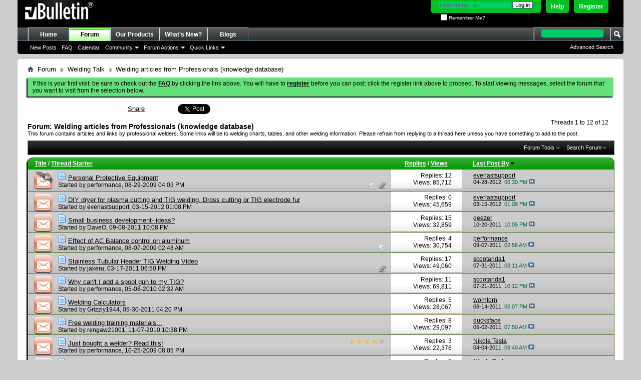

--- FILE ---
content_type: text/html; charset=ISO-8859-1
request_url: https://www.everlastgenerators.com/forums/forumdisplay.php/26-Welding-articles-from-Professionals-(knowledge-database)?s=fb6c83858878f4c822084e77c84c428d
body_size: 14027
content:
<!DOCTYPE html PUBLIC "-//W3C//DTD XHTML 1.0 Transitional//EN" "http://www.w3.org/TR/xhtml1/DTD/xhtml1-transitional.dtd">
<html xmlns="http://www.w3.org/1999/xhtml" dir="ltr" lang="en" id="vbulletin_html">
<head>
	<meta http-equiv="Content-Type" content="text/html; charset=ISO-8859-1" />
<meta id="e_vb_meta_bburl" name="vb_meta_bburl" content="https://www.everlastgenerators.com/forums" />
<base href="https://www.everlastgenerators.com/forums/" /><!--[if IE]></base><![endif]-->
<meta name="generator" content="vBulletin 4.2.5" />

	<link rel="Shortcut Icon" href="favicon.ico" type="image/x-icon" />


		<meta name="keywords" content="Welding articles from Professionals (knowledge database), welders generators plasma cutters generators" />
		<meta name="description" content="This forum contains articles and links by professional welders.  Some links will be to welding charts, tables, and other welding information.  Please refrain from replying to a thread here unless you have something to add to the post." />





<script type="text/javascript">
<!--
	if (typeof YAHOO === 'undefined') // Load ALL YUI Local
	{
		document.write('<script type="text/javascript" src="clientscript/yui/yuiloader-dom-event/yuiloader-dom-event.js?v=425"><\/script>');
		document.write('<script type="text/javascript" src="clientscript/yui/connection/connection-min.js?v=425"><\/script>');
		var yuipath = 'clientscript/yui';
		var yuicombopath = '';
		var remoteyui = false;
	}
	else	// Load Rest of YUI remotely (where possible)
	{
		var yuipath = 'clientscript/yui';
		var yuicombopath = '';
		var remoteyui = true;
		if (!yuicombopath)
		{
			document.write('<script type="text/javascript" src="clientscript/yui/connection/connection-min.js?v=425"><\/script>');
		}
	}
	var SESSIONURL = "s=60a9021df6bd43af266442a9690d2d33&";
	var SECURITYTOKEN = "guest";
	var IMGDIR_MISC = "images/misc";
	var IMGDIR_BUTTON = "images/buttons";
	var vb_disable_ajax = parseInt("0", 10);
	var SIMPLEVERSION = "425";
	var BBURL = "https://www.everlastgenerators.com/forums";
	var LOGGEDIN = 0 > 0 ? true : false;
	var THIS_SCRIPT = "forumdisplay";
	var RELPATH = "forumdisplay.php/26-Welding-articles-from-Professionals-(knowledge-database)";
	var PATHS = {
		forum : "",
		cms   : "",
		blog  : ""
	};
	var AJAXBASEURL = "https://www.everlastgenerators.com/forums/";
// -->
</script>
<script type="text/javascript" src="https://www.everlastgenerators.com/forums/clientscript/vbulletin-core.js?v=425"></script>





	<link rel="stylesheet" type="text/css" href="css.php?styleid=3&amp;langid=1&amp;d=1596220612&amp;td=ltr&amp;sheet=bbcode.css,editor.css,popupmenu.css,reset-fonts.css,vbulletin.css,vbulletin-chrome.css,vbulletin-formcontrols.css," />

	<!--[if lt IE 8]>
	<link rel="stylesheet" type="text/css" href="css.php?styleid=3&amp;langid=1&amp;d=1596220612&amp;td=ltr&amp;sheet=popupmenu-ie.css,vbulletin-ie.css,vbulletin-chrome-ie.css,vbulletin-formcontrols-ie.css,editor-ie.css" />
	<![endif]-->


	<title>Welding articles from Professionals (knowledge database)</title>
	
	<script type="text/javascript" src="clientscript/vbulletin_read_marker.js?v=425"></script>
	
	
		<link rel="stylesheet" type="text/css" href="css.php?styleid=3&amp;langid=1&amp;d=1596220612&amp;td=ltr&amp;sheet=toolsmenu.css,forumbits.css,forumdisplay.css,threadlist.css,options.css" />
	

	<!--[if lt IE 8]>
	<script type="text/javascript" src="clientscript/vbulletin-threadlist-ie.js?v=425"></script>
		<link rel="stylesheet" type="text/css" href="css.php?styleid=3&amp;langid=1&amp;d=1596220612&amp;td=ltr&amp;sheet=toolsmenu-ie.css,forumbits-ie.css,forumdisplay-ie.css,threadlist-ie.css,options-ie.css" />
	<![endif]-->
	<link rel="stylesheet" type="text/css" href="css.php?styleid=3&amp;langid=1&amp;d=1596220612&amp;td=ltr&amp;sheet=additional.css" />

</head>

<body>

<div class="above_body"> <!-- closing tag is in template navbar -->
<div id="header" class="floatcontainer doc_header">
	<div><a name="top" href="forum.php?s=60a9021df6bd43af266442a9690d2d33" class="logo-image"><img src="images/misc/vbulletin4_logo.png" alt="Welding Forums - Everlast Power Equipments Inc - Powered by vBulletin" /></a></div>
	<div id="toplinks" class="toplinks">
		
			<ul class="nouser">
			
				<li><a href="register.php?s=60a9021df6bd43af266442a9690d2d33" rel="nofollow">Register</a></li>
			
				<li><a rel="help" href="faq.php?s=60a9021df6bd43af266442a9690d2d33">Help</a></li>
				<li>
			<script type="text/javascript" src="clientscript/vbulletin_md5.js?v=425"></script>
			<form id="navbar_loginform" action="login.php?s=60a9021df6bd43af266442a9690d2d33&amp;do=login" method="post" onsubmit="md5hash(vb_login_password, vb_login_md5password, vb_login_md5password_utf, 0)">
				<fieldset id="logindetails" class="logindetails">
					<div>
						<div>
					<input type="text" class="textbox default-value" name="vb_login_username" id="navbar_username" size="10" accesskey="u" tabindex="101" value="User Name" />
					<input type="password" class="textbox" tabindex="102" name="vb_login_password" id="navbar_password" size="10" />
					<input type="text" class="textbox default-value" tabindex="102" name="vb_login_password_hint" id="navbar_password_hint" size="10" value="Password" style="display:none;" />
					<input type="submit" class="loginbutton" tabindex="104" value="Log in" title="Enter your username and password in the boxes provided to login, or click the 'register' button to create a profile for yourself." accesskey="s" />
						</div>
					</div>
				</fieldset>
				<div id="remember" class="remember">
					<label for="cb_cookieuser_navbar"><input type="checkbox" name="cookieuser" value="1" id="cb_cookieuser_navbar" class="cb_cookieuser_navbar" accesskey="c" tabindex="103" /> Remember Me?</label>
				</div>

				<input type="hidden" name="s" value="60a9021df6bd43af266442a9690d2d33" />
				<input type="hidden" name="securitytoken" value="guest" />
				<input type="hidden" name="do" value="login" />
				<input type="hidden" name="vb_login_md5password" />
				<input type="hidden" name="vb_login_md5password_utf" />
			</form>
				</li>
				
			</ul>
		
	</div>
	<div class="ad_global_header">
		 
		 
	</div>
	<hr />
</div>

<div id="navbar" class="navbar">
	<ul id="navtabs" class="navtabs floatcontainer">
		
		
	
		<li  id="tab_oty1_159">
			<a class="navtab" href="http://www.everlastgenerators.com">Home</a>
		</li>
		
		

	
		<li class="selected" id="vbtab_forum">
			<a class="navtab" href="forum.php?s=60a9021df6bd43af266442a9690d2d33">Forum</a>
		</li>
		
		
			<ul class="floatcontainer">
				
					
						
							<li id="vbflink_newposts"><a href="search.php?s=60a9021df6bd43af266442a9690d2d33&amp;do=getnew&amp;contenttype=vBForum_Post">New Posts</a></li>
						
					
				
					
						
							<li id="vbflink_faq"><a href="faq.php?s=60a9021df6bd43af266442a9690d2d33">FAQ</a></li>
						
					
				
					
						
							<li id="vbflink_calendar"><a href="calendar.php?s=60a9021df6bd43af266442a9690d2d33">Calendar</a></li>
						
					
				
					
						<li class="popupmenu" id="vbmenu_community">
							<a href="javascript://" class="popupctrl">Community</a>
							<ul class="popupbody popuphover">
								
									<li id="vbclink_members"><a href="memberlist.php?s=60a9021df6bd43af266442a9690d2d33">Member List</a></li>
								
							</ul>
						</li>
					
				
					
						<li class="popupmenu" id="vbmenu_actions">
							<a href="javascript://" class="popupctrl">Forum Actions</a>
							<ul class="popupbody popuphover">
								
									<li id="vbalink_mfr"><a href="forumdisplay.php?s=60a9021df6bd43af266442a9690d2d33&amp;do=markread&amp;markreadhash=guest">Mark Forums Read</a></li>
								
							</ul>
						</li>
					
				
					
						<li class="popupmenu" id="vbmenu_qlinks">
							<a href="javascript://" class="popupctrl">Quick Links</a>
							<ul class="popupbody popuphover">
								
									<li id="vbqlink_posts"><a href="search.php?s=60a9021df6bd43af266442a9690d2d33&amp;do=getdaily&amp;contenttype=vBForum_Post">Today's Posts</a></li>
								
									<li id="vbqlink_leaders"><a href="showgroups.php?s=60a9021df6bd43af266442a9690d2d33">View Site Leaders</a></li>
								
							</ul>
						</li>
					
				
			</ul>
		

	
		<li  id="tab_oty2_511">
			<a class="navtab" href="http://www.everlastgenerators.com/welding-equipments.php">Our Products</a>
		</li>
		
		

	
		<li  id="vbtab_whatsnew">
			<a class="navtab" href="activity.php?s=60a9021df6bd43af266442a9690d2d33">What's New?</a>
		</li>
		
		

	
		<li  id="vbtab_blog">
			<a class="navtab" href="blog.php?s=60a9021df6bd43af266442a9690d2d33">Blogs</a>
		</li>
		
		

		
	</ul>
	
		<div id="globalsearch" class="globalsearch">
			<form action="search.php?s=60a9021df6bd43af266442a9690d2d33&amp;do=process" method="post" id="navbar_search" class="navbar_search">
				
				<input type="hidden" name="securitytoken" value="guest" />
				<input type="hidden" name="do" value="process" />
				<span class="textboxcontainer"><span><input type="text" value="" name="query" class="textbox" tabindex="99"/></span></span>
				<span class="buttoncontainer"><span><input type="image" class="searchbutton" src="images/buttons/search.png" name="submit" onclick="document.getElementById('navbar_search').submit;" tabindex="100"/></span></span>
			</form>
			<ul class="navbar_advanced_search">
				<li><a href="search.php?s=60a9021df6bd43af266442a9690d2d33" accesskey="4">Advanced Search</a></li>
				
			</ul>
		</div>
	
</div>
</div><!-- closing div for above_body -->

<div class="body_wrapper">
<div id="breadcrumb" class="breadcrumb">
	<ul class="floatcontainer">
		<li class="navbithome"><a href="index.php?s=60a9021df6bd43af266442a9690d2d33" accesskey="1"><img src="images/misc/navbit-home.png" alt="Home" /></a></li>
		
	<li class="navbit"><a href="forum.php?s=60a9021df6bd43af266442a9690d2d33">Forum</a></li>

	<li class="navbit"><a href="forumdisplay.php/21-Welding-Talk?s=60a9021df6bd43af266442a9690d2d33">Welding Talk</a></li>

		
	<li class="navbit lastnavbit"><span>Welding articles from Professionals (knowledge database)</span></li>

	</ul>
	<hr />
</div>


 


	<form action="profile.php?do=dismissnotice" method="post" id="notices" class="notices">
		<input type="hidden" name="do" value="dismissnotice" />
		<input type="hidden" name="s" value="s=60a9021df6bd43af266442a9690d2d33&amp;" />
		<input type="hidden" name="securitytoken" value="guest" />
		<input type="hidden" id="dismiss_notice_hidden" name="dismiss_noticeid" value="" />
		<input type="hidden" name="url" value="" />
		<ol>
			<li class="restore" id="navbar_notice_1">
	
	If this is your first visit, be sure to
		check out the <a href="faq.php?s=60a9021df6bd43af266442a9690d2d33" target="_blank"><b>FAQ</b></a> by clicking the
		link above. You will have to <a href="register.php?s=60a9021df6bd43af266442a9690d2d33" target="_blank"><b>register</b></a>
		before you can post: click the register link above to proceed. To start viewing messages,
		select the forum that you want to visit from the selection below.
</li>
		</ol>
	</form>





<div id="above_threadlist" class="above_threadlist">


<table width="400px" cellpadding="3" cellspacing="3"><tr><td width="200px"></td><td width="100px">

<a name="fb_share" type="button_count" href="http://www.facebook.com/sharer.php">Share</a>

</td>
<td width="100px">
<a href="https://twitter.com/share" class="twitter-share-button" data-url="http://twitter.com/welderinfo" data-count="horizontal" data-via="welderinfo">Tweet</a><script type="text/javascript" src="//platform.twitter.com/widgets.js"></script>
</td></tr></table>

	
	<div class="threadpagenav">
		
		<div id="threadpagestats" class="threadpagestats">Threads 1 to 12 of 12</div>
	</div>
	
</div>
<div id="pagetitle" class="pagetitle">
	<h1>Forum: <span class="forumtitle">Welding articles from Professionals (knowledge database)</span></h1>
	<p class="description">This forum contains articles and links by professional welders.  Some links will be to welding charts, tables, and other welding information.  Please refrain from replying to a thread here unless you have something to add to the post.</p>
</div>

	
	<div id="above_threadlist_controls" class="above_threadlist_controls toolsmenu">
		<div>
		<ul class="popupgroup forumdisplaypopups" id="forumdisplaypopups">
			<li class="popupmenu nohovermenu" id="forumtools">
				<h6><a href="javascript://" class="popupctrl" rel="nofollow">Forum Tools</a></h6>
				<ul class="popupbody popuphover">
					
						<li>
							<a href="forumdisplay.php?s=60a9021df6bd43af266442a9690d2d33&amp;do=markread&amp;f=26&amp;markreadhash=guest" rel="nofollow" onclick="return mark_forum_and_threads_read(26);">
								Mark This Forum Read
							</a>
						</li>
						
					<li><a href="forumdisplay.php/21-Welding-Talk?s=60a9021df6bd43af266442a9690d2d33" rel="nofollow">View Parent Forum</a></li>
				</ul>
			</li>
                        
			<li class="popupmenu nohovermenu forumsearch menusearch" id="forumsearch">
				<h6><a href="javascript://" class="popupctrl">Search Forum</a></h6>
				<form action="search.php?do=process" method="get">
				<ul class="popupbody popuphover">
					<li>
						<input type="text" class="searchbox" name="q" value="Search..." />
						<input type="submit" class="button" value="Search" />
					</li>
					<li class="formsubmit" id="popupsearch">
						<div class="submitoptions">
							<label><input type="radio" name="showposts" value="0" checked="checked" /> Show Threads</label>
							<label><input type="radio" name="showposts" value="1" /> Show Posts</label>
						</div>
						<div class="advancedsearchlink"><a href="search.php?s=60a9021df6bd43af266442a9690d2d33&amp;search_type=1&amp;contenttype=vBForum_Post&amp;forumchoice[]=26" rel="nofollow">Advanced Search</a></div>

					</li>
				</ul>
				<input type="hidden" name="s" value="60a9021df6bd43af266442a9690d2d33" />
				<input type="hidden" name="securitytoken" value="guest" />
				<input type="hidden" name="do" value="process" />
				<input type="hidden" name="contenttype" value="vBForum_Post" />
				<input type="hidden" name="forumchoice[]" value="26" />
				<input type="hidden" name="childforums" value="1" />
				<input type="hidden" name="exactname" value="1" />
				</form>
			</li>
			



		</ul>
			
		</div>
	</div>
	






<div id="threadlist" class="threadlist">
	<form id="thread_inlinemod_form" action="inlinemod.php?forumid=26" method="post">
		<h2 class="hidden">Threads in This Forum</h2>

		<div>
			<div class="threadlisthead table">
				<div>
				<span class="threadinfo">
					<span class="threadtitle">
						<a href="forumdisplay.php/26-Welding-articles-from-Professionals-(knowledge-database)?s=60a9021df6bd43af266442a9690d2d33&amp;sort=title&amp;order=asc" rel="nofollow">Title</a> /
						<a href="forumdisplay.php/26-Welding-articles-from-Professionals-(knowledge-database)?s=60a9021df6bd43af266442a9690d2d33&amp;sort=postusername&amp;order=asc" rel="nofollow">Thread Starter</a>
					</span>
				</span>
				

					<span class="threadstats td"><a href="forumdisplay.php/26-Welding-articles-from-Professionals-(knowledge-database)?s=60a9021df6bd43af266442a9690d2d33&amp;sort=replycount&amp;order=desc" rel="nofollow">Replies</a> / <a href="forumdisplay.php/26-Welding-articles-from-Professionals-(knowledge-database)?s=60a9021df6bd43af266442a9690d2d33&amp;sort=views&amp;order=desc" rel="nofollow">Views</a></span>
					<span class="threadlastpost td"><a href="forumdisplay.php/26-Welding-articles-from-Professionals-(knowledge-database)?s=60a9021df6bd43af266442a9690d2d33&amp;sort=lastpost&amp;order=asc" rel="nofollow">Last Post By<img class="sortarrow" src="images/buttons/sortarrow-asc.png" alt="Reverse Sort Order" border="0" /></a></span>
					
				
				</div>
			</div>

			
			
				<ol id="threads" class="threads">
					<li class="threadbit hot lock attachments" id="thread_201">
	<div class="rating0 nonsticky">
		<div class="threadinfo" title="Cheating on safety has been something that everyone is guilty of.  Sure,  I have just closed my eyes to make a quick spot weld or forgotten to use my...">
			<!--  status icon block -->
			<a class="threadstatus" rel="vB::AJAX" ></a>

			<!-- title / author block -->
			<div class="inner">
				<h3 class="threadtitle">
                    	

                    
                            <img src="images/icons/icon1.png" alt="Post" border="0" />
                    

					
                                        
 					
                	<a class="title" href="showthread.php/201-Personal-Protective-Equipment?s=60a9021df6bd43af266442a9690d2d33" id="thread_title_201">Personal Protective Equipment</a>
				</h3>

				<div class="threadmeta">				
					<div class="author">
												
						
							<span class="label">Started by&nbsp;<a href="member.php/4-performance?s=60a9021df6bd43af266442a9690d2d33" class="username understate" title="Started by performance on 08-29-2009 04:03 PM">performance</a>,&nbsp;08-29-2009&nbsp;04:03 PM</span>
						
						
						
						<!-- iconinfo -->
						<div class="threaddetails td">
							<div class="threaddetailicons">
								
									<img src="images/misc/tag.png" alt="gear, gloves, hearing, helmet, saftey glasses" />
								
								
								
								
								
									<a href="javascript://" onclick="attachments(201); return false"> <img src="images/misc/paperclip.png" border="0" alt="1 Attachment(s)" /></a>
								
								
							</div>
						</div>
					</div>
					
				</div>

			</div>
		</div>
		
		<!-- threadstats -->
		
		<ul class="threadstats td alt" title="">
			
				<li>Replies:
					
						12
					
				</li>
				<li>Views: 85,712</li>
			
			<li class="hidden">Rating0 / 5</li>
		</ul>
							
		<!-- lastpost -->
		<dl class="threadlastpost td">
		
			<dt class="lastpostby hidden">Last Post By</dt>
			<dd><div class="popupmenu memberaction">
	<a class="username offline popupctrl" href="member.php/1-everlastsupport?s=60a9021df6bd43af266442a9690d2d33" title="everlastsupport is offline"><strong>everlastsupport</strong></a>
	<ul class="popupbody popuphover memberaction_body">
		<li class="left">
			<a href="member.php/1-everlastsupport?s=60a9021df6bd43af266442a9690d2d33" class="siteicon_profile">
				View Profile
			</a>
		</li>
		
		<li class="right">
			<a href="search.php?s=60a9021df6bd43af266442a9690d2d33&amp;do=finduser&amp;userid=1&amp;contenttype=vBForum_Post&amp;showposts=1" class="siteicon_forum" rel="nofollow">
				View Forum Posts
			</a>
		</li>
		
		
		<li class="left">
			<a href="private.php?s=60a9021df6bd43af266442a9690d2d33&amp;do=newpm&amp;u=1" class="siteicon_message" rel="nofollow">
				Private Message
			</a>
		</li>
		
		
		
		<li class="right">
			<a href="blog.php?s=60a9021df6bd43af266442a9690d2d33&amp;u=1" class="siteicon_blog" rel="nofollow">
				View Blog Entries
			</a>
		</li>
		
		
		
		<li class="left">
			<a href="http://www.everlastgenerators.com" class="siteicon_homepage">
				Visit Homepage
			</a>
		</li>
		
		
		
		<li class="right">
			<a href="https://www.everlastgenerators.com/forums/list.php/author/1-everlastsupport?s=60a9021df6bd43af266442a9690d2d33" class="siteicon_article" rel="nofollow">
				View Articles
			</a>
		</li>
		

		

		
		
	</ul>
</div></dd>
			<dd>04-28-2012, <span class="time">06:30 PM</span>
			<a href="showthread.php/201-Personal-Protective-Equipment?s=60a9021df6bd43af266442a9690d2d33&amp;p=63172#post63172" class="lastpostdate understate" title="Go to last post"><img src="images/buttons/lastpost-right.png" alt="Go to last post" /></a>
			</dd>
		
		</dl>

		
		
		
		
	</div>
</li><li class="threadbit hot" id="thread_2758">
	<div class="rating0 nonsticky">
		<div class="threadinfo" title="We get a lot of call with people complaining about dross on their cuts (I had one yesterday) and also that their tungsten tip looks a little weird at...">
			<!--  status icon block -->
			<a class="threadstatus" rel="vB::AJAX" ></a>

			<!-- title / author block -->
			<div class="inner">
				<h3 class="threadtitle">
                    	

                    
                            <img src="images/icons/icon1.png" alt="" border="0" />
                    

					
                                        
 					
                	<a class="title" href="showthread.php/2758-DIY-dryer-for-plasma-cutting-and-TIG-welding-Dross-cutting-or-TIG-electrode-fur?s=60a9021df6bd43af266442a9690d2d33" id="thread_title_2758">DIY dryer for plasma cutting and TIG welding.  Dross cutting or TIG electrode fur</a>
				</h3>

				<div class="threadmeta">				
					<div class="author">
												
						
							<span class="label">Started by&nbsp;<a href="member.php/1-everlastsupport?s=60a9021df6bd43af266442a9690d2d33" class="username understate" title="Started by everlastsupport on 03-15-2012 01:08 PM">everlastsupport</a>,&nbsp;03-15-2012&nbsp;01:08 PM</span>
						
						
						
						<!-- iconinfo -->
						<div class="threaddetails td">
							<div class="threaddetailicons">
								
								
								
								
								
								
							</div>
						</div>
					</div>
					
				</div>

			</div>
		</div>
		
		<!-- threadstats -->
		
		<ul class="threadstats td alt" title="">
			
				<li>Replies:
					
						0
					
				</li>
				<li>Views: 45,659</li>
			
			<li class="hidden">Rating0 / 5</li>
		</ul>
							
		<!-- lastpost -->
		<dl class="threadlastpost td">
		
			<dt class="lastpostby hidden">Last Post By</dt>
			<dd><div class="popupmenu memberaction">
	<a class="username offline popupctrl" href="member.php/1-everlastsupport?s=60a9021df6bd43af266442a9690d2d33" title="everlastsupport is offline"><strong>everlastsupport</strong></a>
	<ul class="popupbody popuphover memberaction_body">
		<li class="left">
			<a href="member.php/1-everlastsupport?s=60a9021df6bd43af266442a9690d2d33" class="siteicon_profile">
				View Profile
			</a>
		</li>
		
		<li class="right">
			<a href="search.php?s=60a9021df6bd43af266442a9690d2d33&amp;do=finduser&amp;userid=1&amp;contenttype=vBForum_Post&amp;showposts=1" class="siteicon_forum" rel="nofollow">
				View Forum Posts
			</a>
		</li>
		
		
		<li class="left">
			<a href="private.php?s=60a9021df6bd43af266442a9690d2d33&amp;do=newpm&amp;u=1" class="siteicon_message" rel="nofollow">
				Private Message
			</a>
		</li>
		
		
		
		<li class="right">
			<a href="blog.php?s=60a9021df6bd43af266442a9690d2d33&amp;u=1" class="siteicon_blog" rel="nofollow">
				View Blog Entries
			</a>
		</li>
		
		
		
		<li class="left">
			<a href="http://www.everlastgenerators.com" class="siteicon_homepage">
				Visit Homepage
			</a>
		</li>
		
		
		
		<li class="right">
			<a href="https://www.everlastgenerators.com/forums/list.php/author/1-everlastsupport?s=60a9021df6bd43af266442a9690d2d33" class="siteicon_article" rel="nofollow">
				View Articles
			</a>
		</li>
		

		

		
		
	</ul>
</div></dd>
			<dd>03-15-2012, <span class="time">01:08 PM</span>
			<a href="showthread.php/2758-DIY-dryer-for-plasma-cutting-and-TIG-welding-Dross-cutting-or-TIG-electrode-fur?s=60a9021df6bd43af266442a9690d2d33&amp;p=25442#post25442" class="lastpostdate understate" title="Go to last post"><img src="images/buttons/lastpost-right.png" alt="Go to last post" /></a>
			</dd>
		
		</dl>

		
		
		
		
	</div>
</li><li class="threadbit hot" id="thread_1876">
	<div class="rating0 nonsticky">
		<div class="threadinfo" title="I've seen a couple recent posts by members who are self-employed, and thought it might be an idea to start a post about small business development...">
			<!--  status icon block -->
			<a class="threadstatus" rel="vB::AJAX" ></a>

			<!-- title / author block -->
			<div class="inner">
				<h3 class="threadtitle">
                    	

                    
                            <img src="images/icons/icon1.png" alt="" border="0" />
                    

					
                                        
 					
                	<a class="title" href="showthread.php/1876-Small-business-development-ideas?s=60a9021df6bd43af266442a9690d2d33" id="thread_title_1876">Small business development- ideas?</a>
				</h3>

				<div class="threadmeta">				
					<div class="author">
												
						
							<span class="label">Started by&nbsp;<a href="member.php/3797-DaveO?s=60a9021df6bd43af266442a9690d2d33" class="username understate" title="Started by DaveO on 09-08-2011 10:08 PM">DaveO</a>,&nbsp;09-08-2011&nbsp;10:08 PM</span>
						
						
						
						<!-- iconinfo -->
						<div class="threaddetails td">
							<div class="threaddetailicons">
								
								
								
								
								
								
							</div>
						</div>
					</div>
					
				</div>

			</div>
		</div>
		
		<!-- threadstats -->
		
		<ul class="threadstats td alt" title="">
			
				<li>Replies:
					
						15
					
				</li>
				<li>Views: 32,859</li>
			
			<li class="hidden">Rating0 / 5</li>
		</ul>
							
		<!-- lastpost -->
		<dl class="threadlastpost td">
		
			<dt class="lastpostby hidden">Last Post By</dt>
			<dd><div class="popupmenu memberaction">
	<a class="username offline popupctrl" href="member.php/3338-geezer?s=60a9021df6bd43af266442a9690d2d33" title="geezer is offline"><strong>geezer</strong></a>
	<ul class="popupbody popuphover memberaction_body">
		<li class="left">
			<a href="member.php/3338-geezer?s=60a9021df6bd43af266442a9690d2d33" class="siteicon_profile">
				View Profile
			</a>
		</li>
		
		<li class="right">
			<a href="search.php?s=60a9021df6bd43af266442a9690d2d33&amp;do=finduser&amp;userid=3338&amp;contenttype=vBForum_Post&amp;showposts=1" class="siteicon_forum" rel="nofollow">
				View Forum Posts
			</a>
		</li>
		
		
		<li class="left">
			<a href="private.php?s=60a9021df6bd43af266442a9690d2d33&amp;do=newpm&amp;u=3338" class="siteicon_message" rel="nofollow">
				Private Message
			</a>
		</li>
		
		
		
		<li class="right">
			<a href="blog.php?s=60a9021df6bd43af266442a9690d2d33&amp;u=3338" class="siteicon_blog" rel="nofollow">
				View Blog Entries
			</a>
		</li>
		
		
		
		
		
		<li class="right">
			<a href="https://www.everlastgenerators.com/forums/list.php/author/3338-geezer?s=60a9021df6bd43af266442a9690d2d33" class="siteicon_article" rel="nofollow">
				View Articles
			</a>
		</li>
		

		

		
		
	</ul>
</div></dd>
			<dd>10-20-2011, <span class="time">10:05 PM</span>
			<a href="showthread.php/1876-Small-business-development-ideas?s=60a9021df6bd43af266442a9690d2d33&amp;p=17068#post17068" class="lastpostdate understate" title="Go to last post"><img src="images/buttons/lastpost-right.png" alt="Go to last post" /></a>
			</dd>
		
		</dl>

		
		
		
		
	</div>
</li><li class="threadbit hot" id="thread_178">
	<div class="rating0 nonsticky">
		<div class="threadinfo" title="When the tig welding process was first developed,  it used pure DC current to weld with.  Early models of it were designed primarily to weld and...">
			<!--  status icon block -->
			<a class="threadstatus" rel="vB::AJAX" ></a>

			<!-- title / author block -->
			<div class="inner">
				<h3 class="threadtitle">
                    	

                    
                            <img src="images/icons/icon1.png" alt="" border="0" />
                    

					
                                        
 					
                	<a class="title" href="showthread.php/178-Effect-of-AC-Balance-control-on-aluminum?s=60a9021df6bd43af266442a9690d2d33" id="thread_title_178">Effect of AC Balance control on aluminum</a>
				</h3>

				<div class="threadmeta">				
					<div class="author">
												
						
							<span class="label">Started by&nbsp;<a href="member.php/4-performance?s=60a9021df6bd43af266442a9690d2d33" class="username understate" title="Started by performance on 08-07-2009 02:48 AM">performance</a>,&nbsp;08-07-2009&nbsp;02:48 AM</span>
						
						
						
						<!-- iconinfo -->
						<div class="threaddetails td">
							<div class="threaddetailicons">
								
									<img src="images/misc/tag.png" alt="ac balance control, aluminum, dcep, heli-arc, welding" />
								
								
								
								
								
								
							</div>
						</div>
					</div>
					
				</div>

			</div>
		</div>
		
		<!-- threadstats -->
		
		<ul class="threadstats td alt" title="">
			
				<li>Replies:
					
						4
					
				</li>
				<li>Views: 30,754</li>
			
			<li class="hidden">Rating0 / 5</li>
		</ul>
							
		<!-- lastpost -->
		<dl class="threadlastpost td">
		
			<dt class="lastpostby hidden">Last Post By</dt>
			<dd><div class="popupmenu memberaction">
	<a class="username offline popupctrl" href="member.php/4-performance?s=60a9021df6bd43af266442a9690d2d33" title="performance is offline"><strong>performance</strong></a>
	<ul class="popupbody popuphover memberaction_body">
		<li class="left">
			<a href="member.php/4-performance?s=60a9021df6bd43af266442a9690d2d33" class="siteicon_profile">
				View Profile
			</a>
		</li>
		
		<li class="right">
			<a href="search.php?s=60a9021df6bd43af266442a9690d2d33&amp;do=finduser&amp;userid=4&amp;contenttype=vBForum_Post&amp;showposts=1" class="siteicon_forum" rel="nofollow">
				View Forum Posts
			</a>
		</li>
		
		
		<li class="left">
			<a href="private.php?s=60a9021df6bd43af266442a9690d2d33&amp;do=newpm&amp;u=4" class="siteicon_message" rel="nofollow">
				Private Message
			</a>
		</li>
		
		
		
		<li class="right">
			<a href="blog.php?s=60a9021df6bd43af266442a9690d2d33&amp;u=4" class="siteicon_blog" rel="nofollow">
				View Blog Entries
			</a>
		</li>
		
		
		
		<li class="left">
			<a href="http://www.everlastwelders.com" class="siteicon_homepage">
				Visit Homepage
			</a>
		</li>
		
		
		
		<li class="right">
			<a href="https://www.everlastgenerators.com/forums/list.php/author/4-performance?s=60a9021df6bd43af266442a9690d2d33" class="siteicon_article" rel="nofollow">
				View Articles
			</a>
		</li>
		

		

		
		
	</ul>
</div></dd>
			<dd>09-07-2011, <span class="time">02:56 AM</span>
			<a href="showthread.php/178-Effect-of-AC-Balance-control-on-aluminum?s=60a9021df6bd43af266442a9690d2d33&amp;p=14783#post14783" class="lastpostdate understate" title="Go to last post"><img src="images/buttons/lastpost-right.png" alt="Go to last post" /></a>
			</dd>
		
		</dl>

		
		
		
		
	</div>
</li><li class="threadbit hot attachments" id="thread_1108">
	<div class="rating0 nonsticky">
		<div class="threadinfo" title="I found a great video I wanted to share on TIG welding techniques for tubular stainless steel header fabrication.  It's a professionally done video...">
			<!--  status icon block -->
			<a class="threadstatus" rel="vB::AJAX" ></a>

			<!-- title / author block -->
			<div class="inner">
				<h3 class="threadtitle">
                    	

                    
                            <img src="images/icons/icon1.png" alt="" border="0" />
                    

					
                                        
 					
                	<a class="title" href="showthread.php/1108-Stainless-Tubular-Header-TIG-Welding-Video?s=60a9021df6bd43af266442a9690d2d33" id="thread_title_1108">Stainless Tubular Header TIG Welding Video</a>
				</h3>

				<div class="threadmeta">				
					<div class="author">
												
						
							<span class="label">Started by&nbsp;<a href="member.php/3307-jakeru?s=60a9021df6bd43af266442a9690d2d33" class="username understate" title="Started by jakeru on 03-17-2011 06:50 PM">jakeru</a>,&nbsp;03-17-2011&nbsp;06:50 PM</span>
						
						
						
						<!-- iconinfo -->
						<div class="threaddetails td">
							<div class="threaddetailicons">
								
								
								
								
								
									<a href="javascript://" onclick="attachments(1108); return false"> <img src="images/misc/paperclip.png" border="0" alt="1 Attachment(s)" /></a>
								
								
							</div>
						</div>
					</div>
					
				</div>

			</div>
		</div>
		
		<!-- threadstats -->
		
		<ul class="threadstats td alt" title="">
			
				<li>Replies:
					
						17
					
				</li>
				<li>Views: 49,060</li>
			
			<li class="hidden">Rating0 / 5</li>
		</ul>
							
		<!-- lastpost -->
		<dl class="threadlastpost td">
		
			<dt class="lastpostby hidden">Last Post By</dt>
			<dd><div class="popupmenu memberaction">
	<a class="username offline popupctrl" href="member.php/4787-scootarida1?s=60a9021df6bd43af266442a9690d2d33" title="scootarida1 is offline"><strong>scootarida1</strong></a>
	<ul class="popupbody popuphover memberaction_body">
		<li class="left">
			<a href="member.php/4787-scootarida1?s=60a9021df6bd43af266442a9690d2d33" class="siteicon_profile">
				View Profile
			</a>
		</li>
		
		<li class="right">
			<a href="search.php?s=60a9021df6bd43af266442a9690d2d33&amp;do=finduser&amp;userid=4787&amp;contenttype=vBForum_Post&amp;showposts=1" class="siteicon_forum" rel="nofollow">
				View Forum Posts
			</a>
		</li>
		
		
		<li class="left">
			<a href="private.php?s=60a9021df6bd43af266442a9690d2d33&amp;do=newpm&amp;u=4787" class="siteicon_message" rel="nofollow">
				Private Message
			</a>
		</li>
		
		
		
		<li class="right">
			<a href="blog.php?s=60a9021df6bd43af266442a9690d2d33&amp;u=4787" class="siteicon_blog" rel="nofollow">
				View Blog Entries
			</a>
		</li>
		
		
		
		
		
		<li class="right">
			<a href="https://www.everlastgenerators.com/forums/list.php/author/4787-scootarida1?s=60a9021df6bd43af266442a9690d2d33" class="siteicon_article" rel="nofollow">
				View Articles
			</a>
		</li>
		

		

		
		
	</ul>
</div></dd>
			<dd>07-31-2011, <span class="time">03:11 AM</span>
			<a href="showthread.php/1108-Stainless-Tubular-Header-TIG-Welding-Video?s=60a9021df6bd43af266442a9690d2d33&amp;p=13957#post13957" class="lastpostdate understate" title="Go to last post"><img src="images/buttons/lastpost-right.png" alt="Go to last post" /></a>
			</dd>
		
		</dl>

		
		
		
		
	</div>
</li><li class="threadbit hot" id="thread_530">
	<div class="rating0 nonsticky">
		<div class="threadinfo" title="We typically have a question every month or so exactly like this.   The reason has a very technical answer, but I will try to put it in laymen terms...">
			<!--  status icon block -->
			<a class="threadstatus" rel="vB::AJAX" ></a>

			<!-- title / author block -->
			<div class="inner">
				<h3 class="threadtitle">
                    	

                    
                            <img src="images/icons/icon1.png" alt="" border="0" />
                    

					
                                        
 					
                	<a class="title" href="showthread.php/530-Why-can-t-I-add-a-spool-gun-to-my-TIG?s=60a9021df6bd43af266442a9690d2d33" id="thread_title_530">Why can't I add a spool gun to my TIG?</a>
				</h3>

				<div class="threadmeta">				
					<div class="author">
												
						
							<span class="label">Started by&nbsp;<a href="member.php/4-performance?s=60a9021df6bd43af266442a9690d2d33" class="username understate" title="Started by performance on 05-08-2010 02:32 AM">performance</a>,&nbsp;05-08-2010&nbsp;02:32 AM</span>
						
						
						
						<!-- iconinfo -->
						<div class="threaddetails td">
							<div class="threaddetailicons">
								
								
								
								
								
								
							</div>
						</div>
					</div>
					
				</div>

			</div>
		</div>
		
		<!-- threadstats -->
		
		<ul class="threadstats td alt" title="">
			
				<li>Replies:
					
						11
					
				</li>
				<li>Views: 69,811</li>
			
			<li class="hidden">Rating0 / 5</li>
		</ul>
							
		<!-- lastpost -->
		<dl class="threadlastpost td">
		
			<dt class="lastpostby hidden">Last Post By</dt>
			<dd><div class="popupmenu memberaction">
	<a class="username offline popupctrl" href="member.php/4787-scootarida1?s=60a9021df6bd43af266442a9690d2d33" title="scootarida1 is offline"><strong>scootarida1</strong></a>
	<ul class="popupbody popuphover memberaction_body">
		<li class="left">
			<a href="member.php/4787-scootarida1?s=60a9021df6bd43af266442a9690d2d33" class="siteicon_profile">
				View Profile
			</a>
		</li>
		
		<li class="right">
			<a href="search.php?s=60a9021df6bd43af266442a9690d2d33&amp;do=finduser&amp;userid=4787&amp;contenttype=vBForum_Post&amp;showposts=1" class="siteicon_forum" rel="nofollow">
				View Forum Posts
			</a>
		</li>
		
		
		<li class="left">
			<a href="private.php?s=60a9021df6bd43af266442a9690d2d33&amp;do=newpm&amp;u=4787" class="siteicon_message" rel="nofollow">
				Private Message
			</a>
		</li>
		
		
		
		<li class="right">
			<a href="blog.php?s=60a9021df6bd43af266442a9690d2d33&amp;u=4787" class="siteicon_blog" rel="nofollow">
				View Blog Entries
			</a>
		</li>
		
		
		
		
		
		<li class="right">
			<a href="https://www.everlastgenerators.com/forums/list.php/author/4787-scootarida1?s=60a9021df6bd43af266442a9690d2d33" class="siteicon_article" rel="nofollow">
				View Articles
			</a>
		</li>
		

		

		
		
	</ul>
</div></dd>
			<dd>07-21-2011, <span class="time">10:12 PM</span>
			<a href="showthread.php/530-Why-can-t-I-add-a-spool-gun-to-my-TIG?s=60a9021df6bd43af266442a9690d2d33&amp;p=13634#post13634" class="lastpostdate understate" title="Go to last post"><img src="images/buttons/lastpost-right.png" alt="Go to last post" /></a>
			</dd>
		
		</dl>

		
		
		
		
	</div>
</li><li class="threadbit hot" id="thread_1476">
	<div class="rating0 nonsticky">
		<div class="threadinfo" title="Howdy Folks, 
 
This Everlast website has an excellent welding calculator. Miller does also.  
 
Since it's not adviseable to fuse metals together...">
			<!--  status icon block -->
			<a class="threadstatus" rel="vB::AJAX" ></a>

			<!-- title / author block -->
			<div class="inner">
				<h3 class="threadtitle">
                    	

                    
                            <img src="images/icons/icon1.png" alt="" border="0" />
                    

					
                                        
 					
                	<a class="title" href="showthread.php/1476-Welding-Calculators?s=60a9021df6bd43af266442a9690d2d33" id="thread_title_1476">Welding Calculators</a>
				</h3>

				<div class="threadmeta">				
					<div class="author">
												
						
							<span class="label">Started by&nbsp;<a href="member.php/4649-Grizzly1944?s=60a9021df6bd43af266442a9690d2d33" class="username understate" title="Started by Grizzly1944 on 05-30-2011 04:20 PM">Grizzly1944</a>,&nbsp;05-30-2011&nbsp;04:20 PM</span>
						
						
						
						<!-- iconinfo -->
						<div class="threaddetails td">
							<div class="threaddetailicons">
								
								
								
								
								
								
							</div>
						</div>
					</div>
					
				</div>

			</div>
		</div>
		
		<!-- threadstats -->
		
		<ul class="threadstats td alt" title="">
			
				<li>Replies:
					
						5
					
				</li>
				<li>Views: 28,067</li>
			
			<li class="hidden">Rating0 / 5</li>
		</ul>
							
		<!-- lastpost -->
		<dl class="threadlastpost td">
		
			<dt class="lastpostby hidden">Last Post By</dt>
			<dd><div class="popupmenu memberaction">
	<a class="username offline popupctrl" href="member.php/3623-worntorn?s=60a9021df6bd43af266442a9690d2d33" title="worntorn is offline"><strong>worntorn</strong></a>
	<ul class="popupbody popuphover memberaction_body">
		<li class="left">
			<a href="member.php/3623-worntorn?s=60a9021df6bd43af266442a9690d2d33" class="siteicon_profile">
				View Profile
			</a>
		</li>
		
		<li class="right">
			<a href="search.php?s=60a9021df6bd43af266442a9690d2d33&amp;do=finduser&amp;userid=3623&amp;contenttype=vBForum_Post&amp;showposts=1" class="siteicon_forum" rel="nofollow">
				View Forum Posts
			</a>
		</li>
		
		
		<li class="left">
			<a href="private.php?s=60a9021df6bd43af266442a9690d2d33&amp;do=newpm&amp;u=3623" class="siteicon_message" rel="nofollow">
				Private Message
			</a>
		</li>
		
		
		
		<li class="right">
			<a href="blog.php?s=60a9021df6bd43af266442a9690d2d33&amp;u=3623" class="siteicon_blog" rel="nofollow">
				View Blog Entries
			</a>
		</li>
		
		
		
		
		
		<li class="right">
			<a href="https://www.everlastgenerators.com/forums/list.php/author/3623-worntorn?s=60a9021df6bd43af266442a9690d2d33" class="siteicon_article" rel="nofollow">
				View Articles
			</a>
		</li>
		

		

		
		
	</ul>
</div></dd>
			<dd>06-14-2011, <span class="time">05:07 PM</span>
			<a href="showthread.php/1476-Welding-Calculators?s=60a9021df6bd43af266442a9690d2d33&amp;p=12338#post12338" class="lastpostdate understate" title="Go to last post"><img src="images/buttons/lastpost-right.png" alt="Go to last post" /></a>
			</dd>
		
		</dl>

		
		
		
		
	</div>
</li><li class="threadbit hot" id="thread_761">
	<div class="rating0 nonsticky">
		<div class="threadinfo" title="EASB provides free CD's and printed book(let)s at the following web address; 
 
http://www.esabna.com/us/en/education/Educational-Request.cfm 
 
If...">
			<!--  status icon block -->
			<a class="threadstatus" rel="vB::AJAX" ></a>

			<!-- title / author block -->
			<div class="inner">
				<h3 class="threadtitle">
                    	

                    
                            <img src="images/icons/icon1.png" alt="" border="0" />
                    

					
                                        
 					
                	<a class="title" href="showthread.php/761-Free-welding-training-materials?s=60a9021df6bd43af266442a9690d2d33" id="thread_title_761">Free welding training materials...</a>
				</h3>

				<div class="threadmeta">				
					<div class="author">
												
						
							<span class="label">Started by&nbsp;<a href="member.php/3723-rengaw21001?s=60a9021df6bd43af266442a9690d2d33" class="username understate" title="Started by rengaw21001 on 11-07-2010 10:38 PM">rengaw21001</a>,&nbsp;11-07-2010&nbsp;10:38 PM</span>
						
						
						
						<!-- iconinfo -->
						<div class="threaddetails td">
							<div class="threaddetailicons">
								
								
								
								
								
								
							</div>
						</div>
					</div>
					
				</div>

			</div>
		</div>
		
		<!-- threadstats -->
		
		<ul class="threadstats td alt" title="">
			
				<li>Replies:
					
						8
					
				</li>
				<li>Views: 29,097</li>
			
			<li class="hidden">Rating0 / 5</li>
		</ul>
							
		<!-- lastpost -->
		<dl class="threadlastpost td">
		
			<dt class="lastpostby hidden">Last Post By</dt>
			<dd><div class="popupmenu memberaction">
	<a class="username offline popupctrl" href="member.php/4446-ducksface?s=60a9021df6bd43af266442a9690d2d33" title="ducksface is offline"><strong>ducksface</strong></a>
	<ul class="popupbody popuphover memberaction_body">
		<li class="left">
			<a href="member.php/4446-ducksface?s=60a9021df6bd43af266442a9690d2d33" class="siteicon_profile">
				View Profile
			</a>
		</li>
		
		<li class="right">
			<a href="search.php?s=60a9021df6bd43af266442a9690d2d33&amp;do=finduser&amp;userid=4446&amp;contenttype=vBForum_Post&amp;showposts=1" class="siteicon_forum" rel="nofollow">
				View Forum Posts
			</a>
		</li>
		
		
		<li class="left">
			<a href="private.php?s=60a9021df6bd43af266442a9690d2d33&amp;do=newpm&amp;u=4446" class="siteicon_message" rel="nofollow">
				Private Message
			</a>
		</li>
		
		
		
		<li class="right">
			<a href="blog.php?s=60a9021df6bd43af266442a9690d2d33&amp;u=4446" class="siteicon_blog" rel="nofollow">
				View Blog Entries
			</a>
		</li>
		
		
		
		
		
		<li class="right">
			<a href="https://www.everlastgenerators.com/forums/list.php/author/4446-ducksface?s=60a9021df6bd43af266442a9690d2d33" class="siteicon_article" rel="nofollow">
				View Articles
			</a>
		</li>
		

		

		
		
	</ul>
</div></dd>
			<dd>06-02-2011, <span class="time">07:50 AM</span>
			<a href="showthread.php/761-Free-welding-training-materials?s=60a9021df6bd43af266442a9690d2d33&amp;p=11540#post11540" class="lastpostdate understate" title="Go to last post"><img src="images/buttons/lastpost-right.png" alt="Go to last post" /></a>
			</dd>
		
		</dl>

		
		
		
		
	</div>
</li><li class="threadbit hot" id="thread_274">
	<div class="rating4 nonsticky">
		<div class="threadinfo" title="Okay, so you just convinced your wife or your better half to allow you to pull the trigger on purchasing a new welder....After giving her hours of...">
			<!--  status icon block -->
			<a class="threadstatus" rel="vB::AJAX" ></a>

			<!-- title / author block -->
			<div class="inner">
				<h3 class="threadtitle">
                    	

                    
                            <img src="images/icons/icon1.png" alt="" border="0" />
                    

					
                                        
 					
                	<a class="title" href="showthread.php/274-Just-bought-a-welder-Read-this!?s=60a9021df6bd43af266442a9690d2d33" id="thread_title_274">Just bought a welder?  Read this!</a>
				</h3>

				<div class="threadmeta">				
					<div class="author">
												
						
							<span class="label">Started by&nbsp;<a href="member.php/4-performance?s=60a9021df6bd43af266442a9690d2d33" class="username understate" title="Started by performance on 10-25-2009 08:05 PM">performance</a>,&nbsp;10-25-2009&nbsp;08:05 PM</span>
						
						
						
						<!-- iconinfo -->
						<div class="threaddetails td">
							<div class="threaddetailicons">
								
								
								
								
								
								
							</div>
						</div>
					</div>
					
				</div>

			</div>
		</div>
		
		<!-- threadstats -->
		
		<ul class="threadstats td alt" title="">
			
				<li>Replies:
					
						3
					
				</li>
				<li>Views: 22,376</li>
			
			<li class="hidden">Rating4 / 5</li>
		</ul>
							
		<!-- lastpost -->
		<dl class="threadlastpost td">
		
			<dt class="lastpostby hidden">Last Post By</dt>
			<dd><div class="popupmenu memberaction">
	<a class="username offline popupctrl" href="member.php/4453-Nikola-Tesla?s=60a9021df6bd43af266442a9690d2d33" title="Nikola Tesla is offline"><strong>Nikola Tesla</strong></a>
	<ul class="popupbody popuphover memberaction_body">
		<li class="left">
			<a href="member.php/4453-Nikola-Tesla?s=60a9021df6bd43af266442a9690d2d33" class="siteicon_profile">
				View Profile
			</a>
		</li>
		
		<li class="right">
			<a href="search.php?s=60a9021df6bd43af266442a9690d2d33&amp;do=finduser&amp;userid=4453&amp;contenttype=vBForum_Post&amp;showposts=1" class="siteicon_forum" rel="nofollow">
				View Forum Posts
			</a>
		</li>
		
		
		<li class="left">
			<a href="private.php?s=60a9021df6bd43af266442a9690d2d33&amp;do=newpm&amp;u=4453" class="siteicon_message" rel="nofollow">
				Private Message
			</a>
		</li>
		
		
		
		<li class="right">
			<a href="blog.php?s=60a9021df6bd43af266442a9690d2d33&amp;u=4453" class="siteicon_blog" rel="nofollow">
				View Blog Entries
			</a>
		</li>
		
		
		
		
		
		<li class="right">
			<a href="https://www.everlastgenerators.com/forums/list.php/author/4453-Nikola-Tesla?s=60a9021df6bd43af266442a9690d2d33" class="siteicon_article" rel="nofollow">
				View Articles
			</a>
		</li>
		

		

		
		
	</ul>
</div></dd>
			<dd>04-04-2011, <span class="time">09:40 AM</span>
			<a href="showthread.php/274-Just-bought-a-welder-Read-this!?s=60a9021df6bd43af266442a9690d2d33&amp;p=8523#post8523" class="lastpostdate understate" title="Go to last post"><img src="images/buttons/lastpost-right.png" alt="Go to last post" /></a>
			</dd>
		
		</dl>

		
		
		
		
	</div>
</li><li class="threadbit hot" id="thread_98">
	<div class="rating0 nonsticky">
		<div class="threadinfo" title="Many new welders and seasoned welders frequently come into contact with galvanized metals.  Welding on galvanized materials can present some problems...">
			<!--  status icon block -->
			<a class="threadstatus" rel="vB::AJAX" ></a>

			<!-- title / author block -->
			<div class="inner">
				<h3 class="threadtitle">
                    	

                    
                            <img src="images/icons/icon1.png" alt="" border="0" />
                    

					
                                        
 					
                	<a class="title" href="showthread.php/98-Welding-on-Galvanized-metal?s=60a9021df6bd43af266442a9690d2d33" id="thread_title_98">Welding on Galvanized metal</a>
				</h3>

				<div class="threadmeta">				
					<div class="author">
												
						
							<span class="label">Started by&nbsp;<a href="member.php/4-performance?s=60a9021df6bd43af266442a9690d2d33" class="username understate" title="Started by performance on 07-25-2009 09:01 PM">performance</a>,&nbsp;07-25-2009&nbsp;09:01 PM</span>
						
						
						
						<!-- iconinfo -->
						<div class="threaddetails td">
							<div class="threaddetailicons">
								
									<img src="images/misc/tag.png" alt="galvanized welding" />
								
								
								
								
								
								
							</div>
						</div>
					</div>
					
				</div>

			</div>
		</div>
		
		<!-- threadstats -->
		
		<ul class="threadstats td alt" title="">
			
				<li>Replies:
					
						5
					
				</li>
				<li>Views: 29,350</li>
			
			<li class="hidden">Rating0 / 5</li>
		</ul>
							
		<!-- lastpost -->
		<dl class="threadlastpost td">
		
			<dt class="lastpostby hidden">Last Post By</dt>
			<dd><div class="popupmenu memberaction">
	<a class="username offline popupctrl" href="member.php/4453-Nikola-Tesla?s=60a9021df6bd43af266442a9690d2d33" title="Nikola Tesla is offline"><strong>Nikola Tesla</strong></a>
	<ul class="popupbody popuphover memberaction_body">
		<li class="left">
			<a href="member.php/4453-Nikola-Tesla?s=60a9021df6bd43af266442a9690d2d33" class="siteicon_profile">
				View Profile
			</a>
		</li>
		
		<li class="right">
			<a href="search.php?s=60a9021df6bd43af266442a9690d2d33&amp;do=finduser&amp;userid=4453&amp;contenttype=vBForum_Post&amp;showposts=1" class="siteicon_forum" rel="nofollow">
				View Forum Posts
			</a>
		</li>
		
		
		<li class="left">
			<a href="private.php?s=60a9021df6bd43af266442a9690d2d33&amp;do=newpm&amp;u=4453" class="siteicon_message" rel="nofollow">
				Private Message
			</a>
		</li>
		
		
		
		<li class="right">
			<a href="blog.php?s=60a9021df6bd43af266442a9690d2d33&amp;u=4453" class="siteicon_blog" rel="nofollow">
				View Blog Entries
			</a>
		</li>
		
		
		
		
		
		<li class="right">
			<a href="https://www.everlastgenerators.com/forums/list.php/author/4453-Nikola-Tesla?s=60a9021df6bd43af266442a9690d2d33" class="siteicon_article" rel="nofollow">
				View Articles
			</a>
		</li>
		

		

		
		
	</ul>
</div></dd>
			<dd>04-04-2011, <span class="time">09:32 AM</span>
			<a href="showthread.php/98-Welding-on-Galvanized-metal?s=60a9021df6bd43af266442a9690d2d33&amp;p=8520#post8520" class="lastpostdate understate" title="Go to last post"><img src="images/buttons/lastpost-right.png" alt="Go to last post" /></a>
			</dd>
		
		</dl>

		
		
		
		
	</div>
</li><li class="threadbit hot" id="thread_192">
	<div class="rating0 nonsticky">
		<div class="threadinfo" title="There's a good bit of confusing information on the internet about the selection and use of shielding gas.  So-called experts share their opinions and...">
			<!--  status icon block -->
			<a class="threadstatus" rel="vB::AJAX" ></a>

			<!-- title / author block -->
			<div class="inner">
				<h3 class="threadtitle">
                    	

                    
                            <img src="images/icons/icon1.png" alt="" border="0" />
                    

					
                                        
 					
                	<a class="title" href="showthread.php/192-Shielding-Gas-Selection?s=60a9021df6bd43af266442a9690d2d33" id="thread_title_192">Shielding Gas Selection</a>
				</h3>

				<div class="threadmeta">				
					<div class="author">
												
						
							<span class="label">Started by&nbsp;<a href="member.php/4-performance?s=60a9021df6bd43af266442a9690d2d33" class="username understate" title="Started by performance on 08-15-2009 02:57 PM">performance</a>,&nbsp;08-15-2009&nbsp;02:57 PM</span>
						
						
						
						<!-- iconinfo -->
						<div class="threaddetails td">
							<div class="threaddetailicons">
								
									<img src="images/misc/tag.png" alt="aluminum, argon, helium, mig, shielding gas, stainless, tig, welding" />
								
								
								
								
								
								
							</div>
						</div>
					</div>
					
				</div>

			</div>
		</div>
		
		<!-- threadstats -->
		
		<ul class="threadstats td alt" title="">
			
				<li>Replies:
					
						6
					
				</li>
				<li>Views: 35,810</li>
			
			<li class="hidden">Rating0 / 5</li>
		</ul>
							
		<!-- lastpost -->
		<dl class="threadlastpost td">
		
			<dt class="lastpostby hidden">Last Post By</dt>
			<dd><div class="popupmenu memberaction">
	<a class="username offline popupctrl" href="member.php/4453-Nikola-Tesla?s=60a9021df6bd43af266442a9690d2d33" title="Nikola Tesla is offline"><strong>Nikola Tesla</strong></a>
	<ul class="popupbody popuphover memberaction_body">
		<li class="left">
			<a href="member.php/4453-Nikola-Tesla?s=60a9021df6bd43af266442a9690d2d33" class="siteicon_profile">
				View Profile
			</a>
		</li>
		
		<li class="right">
			<a href="search.php?s=60a9021df6bd43af266442a9690d2d33&amp;do=finduser&amp;userid=4453&amp;contenttype=vBForum_Post&amp;showposts=1" class="siteicon_forum" rel="nofollow">
				View Forum Posts
			</a>
		</li>
		
		
		<li class="left">
			<a href="private.php?s=60a9021df6bd43af266442a9690d2d33&amp;do=newpm&amp;u=4453" class="siteicon_message" rel="nofollow">
				Private Message
			</a>
		</li>
		
		
		
		<li class="right">
			<a href="blog.php?s=60a9021df6bd43af266442a9690d2d33&amp;u=4453" class="siteicon_blog" rel="nofollow">
				View Blog Entries
			</a>
		</li>
		
		
		
		
		
		<li class="right">
			<a href="https://www.everlastgenerators.com/forums/list.php/author/4453-Nikola-Tesla?s=60a9021df6bd43af266442a9690d2d33" class="siteicon_article" rel="nofollow">
				View Articles
			</a>
		</li>
		

		

		
		
	</ul>
</div></dd>
			<dd>03-22-2011, <span class="time">11:08 AM</span>
			<a href="showthread.php/192-Shielding-Gas-Selection?s=60a9021df6bd43af266442a9690d2d33&amp;p=7598#post7598" class="lastpostdate understate" title="Go to last post"><img src="images/buttons/lastpost-right.png" alt="Go to last post" /></a>
			</dd>
		
		</dl>

		
		
		
		
	</div>
</li><li class="threadbit hot" id="thread_316">
	<div class="rating0 nonsticky">
		<div class="threadinfo" title="Frequently,  we have a lot of guys (and women) calling in sometimes afraid there is something wrong with their machine or that there is a problem...">
			<!--  status icon block -->
			<a class="threadstatus" rel="vB::AJAX" ></a>

			<!-- title / author block -->
			<div class="inner">
				<h3 class="threadtitle">
                    	

                    
                            <img src="images/icons/icon1.png" alt="" border="0" />
                    

					
                                        
 					
                	<a class="title" href="showthread.php/316-What-is-2T-4T-What-does-it-do?s=60a9021df6bd43af266442a9690d2d33" id="thread_title_316">What is 2T/4T?  What does it do?</a>
				</h3>

				<div class="threadmeta">				
					<div class="author">
												
						
							<span class="label">Started by&nbsp;<a href="member.php/4-performance?s=60a9021df6bd43af266442a9690d2d33" class="username understate" title="Started by performance on 12-11-2009 04:20 AM">performance</a>,&nbsp;12-11-2009&nbsp;04:20 AM</span>
						
						
						
						<!-- iconinfo -->
						<div class="threaddetails td">
							<div class="threaddetailicons">
								
								
								
								
								
								
							</div>
						</div>
					</div>
					
				</div>

			</div>
		</div>
		
		<!-- threadstats -->
		
		<ul class="threadstats td alt" title="">
			
				<li>Replies:
					
						5
					
				</li>
				<li>Views: 101,267</li>
			
			<li class="hidden">Rating0 / 5</li>
		</ul>
							
		<!-- lastpost -->
		<dl class="threadlastpost td">
		
			<dt class="lastpostby hidden">Last Post By</dt>
			<dd><div class="popupmenu memberaction">
	<a class="username offline popupctrl" href="member.php/4417-DiabolicZ?s=60a9021df6bd43af266442a9690d2d33" title="DiabolicZ is offline"><strong>DiabolicZ</strong></a>
	<ul class="popupbody popuphover memberaction_body">
		<li class="left">
			<a href="member.php/4417-DiabolicZ?s=60a9021df6bd43af266442a9690d2d33" class="siteicon_profile">
				View Profile
			</a>
		</li>
		
		<li class="right">
			<a href="search.php?s=60a9021df6bd43af266442a9690d2d33&amp;do=finduser&amp;userid=4417&amp;contenttype=vBForum_Post&amp;showposts=1" class="siteicon_forum" rel="nofollow">
				View Forum Posts
			</a>
		</li>
		
		
		<li class="left">
			<a href="private.php?s=60a9021df6bd43af266442a9690d2d33&amp;do=newpm&amp;u=4417" class="siteicon_message" rel="nofollow">
				Private Message
			</a>
		</li>
		
		
		
		<li class="right">
			<a href="blog.php?s=60a9021df6bd43af266442a9690d2d33&amp;u=4417" class="siteicon_blog" rel="nofollow">
				View Blog Entries
			</a>
		</li>
		
		
		
		
		
		<li class="right">
			<a href="https://www.everlastgenerators.com/forums/list.php/author/4417-DiabolicZ?s=60a9021df6bd43af266442a9690d2d33" class="siteicon_article" rel="nofollow">
				View Articles
			</a>
		</li>
		

		

		
		
	</ul>
</div></dd>
			<dd>03-18-2011, <span class="time">06:16 PM</span>
			<a href="showthread.php/316-What-is-2T-4T-What-does-it-do?s=60a9021df6bd43af266442a9690d2d33&amp;p=7378#post7378" class="lastpostdate understate" title="Go to last post"><img src="images/buttons/lastpost-right.png" alt="Go to last post" /></a>
			</dd>
		
		</dl>

		
		
		
		
	</div>
</li>
				</ol>
			
		</div>
		<hr />

		<div class="noinlinemod forumfoot">
		
		</div>

		<input type="hidden" name="url" value="" />
		<input type="hidden" name="s" value="60a9021df6bd43af266442a9690d2d33" />
		<input type="hidden" name="securitytoken" value="guest" />
		<input type="hidden" name="forumid" value="26" />
	</form>
</div>



<div id="below_threadlist" class="noinlinemod below_threadlist">
	
	<div class="threadpagenav">
		
		<div class="clear"></div>
<div class="navpopupmenu popupmenu nohovermenu" id="forumdisplay_navpopup">
	
		<span class="shade">Quick Navigation</span>
		<a href="forumdisplay.php/26-Welding-articles-from-Professionals-(knowledge-database)?s=60a9021df6bd43af266442a9690d2d33" class="popupctrl"><span class="ctrlcontainer">Welding articles from Professionals (knowledge database)</span></a>
		<a href="forumdisplay.php/26-Welding-articles-from-Professionals-(knowledge-database)#top" class="textcontrol" onclick="document.location.hash='top';return false;">Top</a>
	
	<ul class="navpopupbody popupbody popuphover">
		
		<li class="optionlabel">Site Areas</li>
		<li><a href="usercp.php?s=60a9021df6bd43af266442a9690d2d33">Settings</a></li>
		<li><a href="private.php?s=60a9021df6bd43af266442a9690d2d33">Private Messages</a></li>
		<li><a href="subscription.php?s=60a9021df6bd43af266442a9690d2d33">Subscriptions</a></li>
		<li><a href="online.php?s=60a9021df6bd43af266442a9690d2d33">Who's Online</a></li>
		<li><a href="search.php?s=60a9021df6bd43af266442a9690d2d33">Search Forums</a></li>
		<li><a href="forum.php?s=60a9021df6bd43af266442a9690d2d33">Forums Home</a></li>
		
			<li class="optionlabel">Forums</li>
			
		
			
				<li><a href="forumdisplay.php/3-Everlast-Community?s=60a9021df6bd43af266442a9690d2d33">Everlast Community</a>
					<ol class="d1">
						
		
			
				<li><a href="forumdisplay.php/8-Everlast-Announcements-Contests-and-Promotions?s=60a9021df6bd43af266442a9690d2d33">Everlast Announcements, Contests and Promotions</a></li>
			
		
			
				<li><a href="forumdisplay.php/9-Forum-related-Questions?s=60a9021df6bd43af266442a9690d2d33">Forum related Questions</a></li>
			
		
			
				<li><a href="forumdisplay.php/10-Introduce-Yourself?s=60a9021df6bd43af266442a9690d2d33">Introduce Yourself</a></li>
			
		
			
				<li><a href="forumdisplay.php/11-Customer-Testimonials?s=60a9021df6bd43af266442a9690d2d33">Customer Testimonials</a></li>
			
		
			
				<li><a href="forumdisplay.php/44-Pre-sales-Sales-and-Shipping-questions?s=60a9021df6bd43af266442a9690d2d33">Pre-sales, Sales and Shipping questions</a></li>
			
		
			
					</ol>
				</li>
			
		
			
				<li><a href="forumdisplay.php/5-Everlast-Plasma-Cutters?s=60a9021df6bd43af266442a9690d2d33">Everlast Plasma Cutters</a>
					<ol class="d1">
						
		
			
				<li><a href="forumdisplay.php/13-Everlast-Plasma-Cutters-(PAC)?s=60a9021df6bd43af266442a9690d2d33">Everlast Plasma Cutters (PAC)</a></li>
			
		
			
					</ol>
				</li>
			
		
			
				<li><a href="forumdisplay.php/6-Everlast-Welders?s=60a9021df6bd43af266442a9690d2d33">Everlast Welders</a>
					<ol class="d1">
						
		
			
				<li><a href="forumdisplay.php/31-TIG-Welding-(GTAW-GTAW-P)?s=60a9021df6bd43af266442a9690d2d33">TIG Welding (GTAW/GTAW-P)</a></li>
			
		
			
				<li><a href="forumdisplay.php/30-Stick-Welding-(SMAW)?s=60a9021df6bd43af266442a9690d2d33">Stick Welding (SMAW)</a></li>
			
		
			
				<li><a href="forumdisplay.php/32-MIG-Welding-(GMAW-GMAW-P-FCAW)?s=60a9021df6bd43af266442a9690d2d33">MIG Welding (GMAW/GMAW-P/FCAW)</a></li>
			
		
			
				<li><a href="forumdisplay.php/18-Multi-Process-Units-(TIG-Stick-Plasma-MIG-TIG-Stick-Combo-units)?s=60a9021df6bd43af266442a9690d2d33">Multi-Process Units (TIG,Stick,Plasma/MIG,TIG,Stick Combo units)</a></li>
			
		
			
				<li><a href="forumdisplay.php/33-Technical-Bulletins-and-Tips?s=60a9021df6bd43af266442a9690d2d33">Technical Bulletins and Tips</a></li>
			
		
			
					</ol>
				</li>
			
		
			
				<li><a href="forumdisplay.php/21-Welding-Talk?s=60a9021df6bd43af266442a9690d2d33">Welding Talk</a>
					<ol class="d1">
						
		
			
				<li><a href="forumdisplay.php/12-General-Welder-Questions?s=60a9021df6bd43af266442a9690d2d33">General Welder Questions</a></li>
			
		
			
				<li><a href="forumdisplay.php/24-General-Welding-Questions?s=60a9021df6bd43af266442a9690d2d33">General Welding Questions</a></li>
			
		
			
				<li><a href="forumdisplay.php/23-Welding-Projects-and-Pictures?s=60a9021df6bd43af266442a9690d2d33">Welding Projects and Pictures</a>
					<ol class="d2">
						
		
			
				<li><a href="forumdisplay.php/37-Metal-Art?s=60a9021df6bd43af266442a9690d2d33">Metal Art</a></li>
			
		
			
				<li><a href="forumdisplay.php/38-Hobyist-Projects?s=60a9021df6bd43af266442a9690d2d33">Hobyist Projects</a></li>
			
		
			
				<li><a href="forumdisplay.php/39-Welding-Repairs?s=60a9021df6bd43af266442a9690d2d33">Welding Repairs</a></li>
			
		
			
				<li><a href="forumdisplay.php/40-On-Road-Fabrication?s=60a9021df6bd43af266442a9690d2d33">On Road Fabrication</a></li>
			
		
			
				<li><a href="forumdisplay.php/41-Off-Road-Fabrication?s=60a9021df6bd43af266442a9690d2d33">Off Road Fabrication</a></li>
			
		
			
				<li><a href="forumdisplay.php/43-Other-Custom-Fabrications?s=60a9021df6bd43af266442a9690d2d33">Other Custom Fabrications</a></li>
			
		
			
				<li><a href="forumdisplay.php/42-Heavy-Equipment-and-Commercial-Projects?s=60a9021df6bd43af266442a9690d2d33">Heavy Equipment and Commercial Projects</a></li>
			
		
			
					</ol>
				</li>
			
		
			
				<li><a href="forumdisplay.php/25-Automated-welding-system-(CNC)-Submerged-ARC-etc?s=60a9021df6bd43af266442a9690d2d33">Automated welding system (CNC), Submerged ARC, etc.</a></li>
			
		
			
				<li><a href="forumdisplay.php/26-Welding-articles-from-Professionals-(knowledge-database)?s=60a9021df6bd43af266442a9690d2d33">Welding articles from Professionals (knowledge database)</a></li>
			
		
			
					</ol>
				</li>
			
		
			
				<li><a href="forumdisplay.php/22-Off-Topic?s=60a9021df6bd43af266442a9690d2d33">Off Topic</a>
					<ol class="d1">
						
		
			
				<li><a href="forumdisplay.php/27-General-Chat-Lounge?s=60a9021df6bd43af266442a9690d2d33">General Chat Lounge</a></li>
			
		
			
				<li><a href="forumdisplay.php/28-Personal-Projects-(no-welder-required)?s=60a9021df6bd43af266442a9690d2d33">Personal Projects (no welder required)</a></li>
			
		
			
				<li><a href="forumdisplay.php/45-Truck-Car-and-Bike-builds?s=60a9021df6bd43af266442a9690d2d33">Truck, Car and Bike builds</a></li>
			
		
			
				<li><a href="forumdisplay.php/46-Tips-amp-Tricks-Custom-Tools-Safety-Ideas-and-Reviews?s=60a9021df6bd43af266442a9690d2d33">Tips &amp; Tricks, Custom Tools, Safety, Ideas and Reviews.</a></li>
			
		
			
				<li><a href="forumdisplay.php/36-Buy-Sale-or-Trade?s=60a9021df6bd43af266442a9690d2d33">Buy, Sale or Trade</a></li>
			
		
			
					</ol>
				</li>
			
		
		
	</ul>
</div>
<div class="clear"></div>
	</div>
</div>

<div id="forum_info_options" class="forum_info block">
	
	<div class="collapse">
		<a class="collapse" id="collapse_forum_info" href="forumdisplay.php/26-Welding-articles-from-Professionals-(knowledge-database)#top"><img src="images/buttons/collapse_40b.png" alt="" /></a>
		<h4 class="forumoptiontitle blockhead">Forum Information and Options</h4>
	</div>
	<div id="forum_info" class="forum_info_block blockbody formcontrols">
		
		<div id="forum_moderators" class="forum_info_subblock">
			<h5>Moderators of this Forum</h5>
			<ul class="commalist">
				
					<li><a class="username" href="member.php/3-Everlast?s=60a9021df6bd43af266442a9690d2d33">Everlast</a>, </li>
				
					<li><a class="username" href="member.php/17-everlast_support?s=60a9021df6bd43af266442a9690d2d33">everlast_support</a>, </li>
				
					<li><a class="username" href="member.php/4-performance?s=60a9021df6bd43af266442a9690d2d33">performance</a></li>
				
			</ul>
		</div>
		
		
	</div>
	

	 
	

	<div class="collapse">
		<a class="collapse" id="collapse_forum_options" href="forumdisplay.php/26-Welding-articles-from-Professionals-(knowledge-database)#top"><img src="images/buttons/collapse_40b.png" alt="" /></a>
		<h4 class="forumoptiontitle blockhead">Thread Display Options</h4>
	</div>
	<div id="forum_options" class="forum_info_form_block">
		<form id="forum_display_options" action="forumdisplay.php" method="get" class="forum_info_form blockbody formcontrols floatcontainer">
			<input type="hidden" name="s" value="60a9021df6bd43af266442a9690d2d33" />
			<input type="hidden" name="f" value="26" />
			<input type="hidden" name="page" value="1" />
			<input type="hidden" name="pp" value="20" />
			<div>
				<div class="options_input_block">
					<label for="sel_daysprune">Show threads from the...</label>
					<select class="primary" id="sel_daysprune" name="daysprune">
						<option value="1" >Last Day</option>
						<option value="2" >Last 2 Days</option>
						<option value="7" >Last Week</option>
						<option value="10" >Last 10 Days</option>
						<option value="14" >Last 2 Weeks</option>
						<option value="30" >Last Month</option>
						<option value="45" >Last 45 Days</option>
						<option value="60" >Last 2 Months</option>
						<option value="75" >Last 75 Days</option>
						<option value="100" >Last 100 Days</option>
						<option value="365" >Last Year</option>
						<option value="-1" selected="selected">Beginning</option>
					</select>
					<p class="description">Use this control to limit the display of threads to those newer than the specified time frame.</p>
				</div>
				<div class="options_input_block">
					<label for="sel_sort">Sort threads by:</label>
					<select class="primary" id="sel_sort" name="sort">
						<option value="title" >Thread Title</option>
						<option value="lastpost" selected="selected">Last Post Time</option>
						<option value="dateline" >Thread Start Time</option>
						<option value="replycount" >Number of Replies</option>
						<option value="views" >Number of Views</option>
						<option value="postusername" >Thread Starter</option>
						<option value="voteavg" >Thread Rating</option>
					</select>
					<p class="description">Allows you to choose the data by which the thread list will be sorted.</p>
				</div>
				
				<!-- Group of Radio Buttons -->
				<div class="options_input_block">
					<p class="label">Order threads in...</p>
					<ul class="checkradio group">
						<li><label for="radio_asc"><input type="radio" name="order" id="radio_asc" value="asc"  /> Ascending Order</label></li>
						<li><label for="radio_dsc"><input type="radio" name="order" id="radio_dsc" value="desc" checked="checked" /> Descending Order</label></li>
					</ul>
					<p class="description">Note: when sorting by date, 'descending order' will show the newest results first.</p>
				</div>
				
			</div>
			<div class="options_input_wrapper">
				<div class="options_input_block">
					<div class="group">
						<input type="submit" class="button" value="Show Threads" />
					</div>
				</div>
			</div>
		</form>
	</div>
	
	<div class="options_block_container">
	
		<div class="options_block">
		<div class="collapse options_correct">
			<a class="collapse" id="collapse_forum_icon_legend" href="forumdisplay.php/26-Welding-articles-from-Professionals-(knowledge-database)#top"><img src="images/buttons/collapse_40b.png" alt="" /></a>
			<h4 class="blockhead">Icon Legend</h4>
		</div>
		<div id="forum_icon_legend" class="forum_info_block blockbody formcontrols options_correct">
			<dl id="icon_legends" class="forum_info_subblock icon_legends">
				<dt><img src="images/statusicon/thread_new-16.png" alt="Contains unread posts" /></dt><dd>Contains unread posts</dd>
				<dt><img src="images/statusicon/thread-16-right.png" alt="Contains no unread posts" /></dt><dd>Contains no unread posts</dd>
				
				<dt><img src="images/statusicon/thread_hot_new-16.png" alt="More than 15 replies or 150 views" /></dt><dd>Hot thread with unread posts</dd>
				<dt><img src="images/statusicon/thread_hot-16.png" alt="More than 15 replies or 150 views" /></dt><dd>Hot thread with no unread posts</dd>
				
				<dt><img src="images/statusicon/thread_lock-16.png" alt="Closed Thread" /></dt><dd>Thread is closed</dd>
				<dt><img src="images/statusicon/thread_dot-16-right.png" alt="Thread Contains a Message Written By You" /></dt><dd>You have posted in this thread</dd>
			</dl>
		</div>
	</div>
	<div class="options_block2">
		<div class="collapse options_correct">
			<a class="collapse" id="collapse_posting_rules" href="forumdisplay.php/26-Welding-articles-from-Professionals-(knowledge-database)#top"><img src="images/buttons/collapse_40b.png" alt="" /></a>
			<h4 class="blockhead">Posting Permissions</h4>
		</div>
		<div id="posting_rules" class="forum_info_block blockbody formcontrols floatcontainer options_correct">
			
<div id="forumrules" class="info_subblock">

	<ul class="youcandoblock">
		<li>You <strong>may not</strong> post new threads</li>
		<li>You <strong>may not</strong> post replies</li>
		<li>You <strong>may not</strong> post attachments</li>
		<li>You <strong>may not</strong> edit your posts</li>
		<li>&nbsp;</li>
	</ul>
	<div class="bbcodeblock">
		<ul>
			<li><a href="misc.php?s=60a9021df6bd43af266442a9690d2d33&amp;do=bbcode" target="_blank">BB code</a> is <strong>On</strong></li>
			<li><a href="misc.php?s=60a9021df6bd43af266442a9690d2d33&amp;do=showsmilies" target="_blank">Smilies</a> are <strong>On</strong></li>
			<li><a href="misc.php?s=60a9021df6bd43af266442a9690d2d33&amp;do=bbcode#imgcode" target="_blank">[IMG]</a> code is <strong>On</strong></li>
			<li><a href="misc.php?s=60a9021df6bd43af266442a9690d2d33&amp;do=bbcode#videocode" target="_blank">[VIDEO]</a> code is <strong>On</strong></li>
			<li>HTML code is <strong>Off</strong></li>
		</ul>
	</div>
	<p class="rules_link"><a href="misc.php?s=60a9021df6bd43af266442a9690d2d33&amp;do=showrules" target="_blank">Forum Rules</a></p>

</div>

		</div>
	</div>
	
	</div>
</div>
<script type="text/javascript">
<!--
vbphrase['doubleclick_forum_markread'] = "Double-click this icon to mark this forum and its contents as read";
init_forum_readmarker_system();
//-->
</script>

<div style="clear: left">
  
   
</div>

<div id="footer" class="floatcontainer footer">

	<form action="forum.php" method="get" id="footer_select" class="footer_select">

			
		
			<select name="styleid" onchange="switch_id(this, 'style')">
				<optgroup label="Quick Style Chooser">
					
				</optgroup>
			</select>	
		
		
		
	</form>

	<ul id="footer_links" class="footer_links">
		<li><a href="sendmessage.php?s=60a9021df6bd43af266442a9690d2d33" rel="nofollow" accesskey="9">Contact Us</a></li>
		<li><a href="http://www.everlastgenerators.com">Everlast Tig Welders, Welders, Plasma Cutter, MIG Arc, Diesel Generators</a></li>
		
		
		<li><a href="archive/index.php?s=60a9021df6bd43af266442a9690d2d33">Archive</a></li>
		
		
		
		<li><a href="forumdisplay.php/26-Welding-articles-from-Professionals-(knowledge-database)#top" onclick="document.location.hash='top'; return false;">Top</a></li>
	</ul>
	
	
	
	
	<script type="text/javascript">
	<!--
		// Main vBulletin Javascript Initialization
		vBulletin_init();
	//-->
	</script>
        
</div>
</div> <!-- closing div for body_wrapper -->

<div class="below_body">
<div id="footer_time" class="shade footer_time">All times are GMT. The time now is <span class="time">06:53 AM</span>.</div>

<div id="footer_copyright" class="shade footer_copyright">
	<!-- Do not remove this copyright notice -->
	
	<!-- Do not remove this copyright notice -->	
</div>
<div id="footer_morecopyright" class="shade footer_morecopyright">
	<!-- Do not remove cronimage or your scheduled tasks will cease to function -->
	
	<!-- Do not remove cronimage or your scheduled tasks will cease to function -->
	Copyright (c) 2009-2021 - Everlast Power Equipment
</div>
 

</div>



</body>
</html>